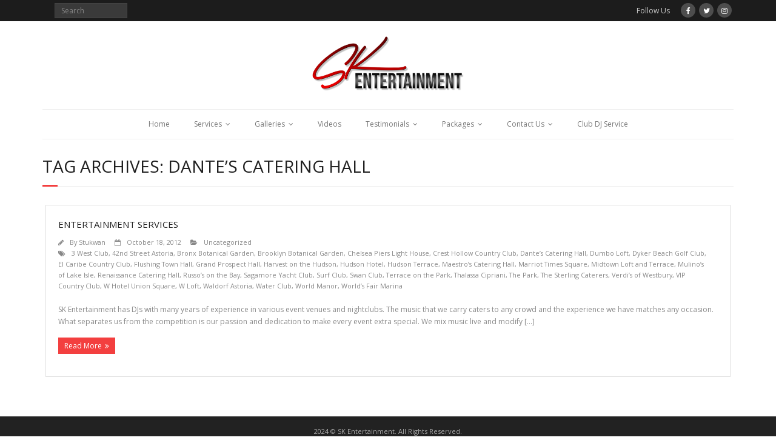

--- FILE ---
content_type: text/html; charset=UTF-8
request_url: https://stukwan.com/tag/dantes-catering-hall/
body_size: 10236
content:
<!DOCTYPE html>

<html lang="en">
<head>
<meta charset="UTF-8" />
<meta name="viewport" content="width=device-width" />
<link rel="profile" href="//gmpg.org/xfn/11" />
<link rel="pingback" href="https://stukwan.com/xmlrpc.php" />

<meta name='robots' content='index, follow, max-image-preview:large, max-snippet:-1, max-video-preview:-1' />
<link rel="icon" href="https://stukwan.com/wp-content/uploads/2026/01/SKFAVNEWLOGOF4X.png" media="(prefers-color-scheme: light)" />
<meta name="msapplication-TileImage" content="https://stukwan.com/wp-content/uploads/2026/01/SKFAVNEWLOGOF4X.png" />
<!-- SEO optimised using built in premium theme features from ThinkUpThemes - http://www.thinkupthemes.com/ -->
<meta name="description" content="New Yorks Premiere Entertainment Services - DJ, Entertainment, Sweet Sixteen, Birthday, Bounce House, Clowns, Magicians, Photography, Videography"/>
<meta name="keywords" content="dj, entertainment, stukwan, milan, banquet, linden, crest, long island, Gabriel Salinas, Steward Kwan, party, prom, wedding, sweet sixteen, birthday, event coordinator, videographer, vanthax, Richard Quinones, Photographer, NYC DJ, DJ in New York, Tri State Event Planner, Event Organizer, NYC Photographer, NYC Videographer"/>
<meta name="robots" content="noodp,noydir"/>
<!-- ThinkUpThemes SEO -->


	<!-- This site is optimized with the Yoast SEO plugin v26.7 - https://yoast.com/wordpress/plugins/seo/ -->
	<title>Dante’s Catering Hall Archives - SK Entertainment</title>
	<link rel="canonical" href="https://stukwan.com/tag/dantes-catering-hall/" />
	<meta property="og:locale" content="en_US" />
	<meta property="og:type" content="article" />
	<meta property="og:title" content="Dante’s Catering Hall Archives - SK Entertainment" />
	<meta property="og:url" content="https://stukwan.com/tag/dantes-catering-hall/" />
	<meta property="og:site_name" content="SK Entertainment" />
	<meta name="twitter:card" content="summary_large_image" />
	<meta name="twitter:site" content="@stukwan" />
	<script type="application/ld+json" class="yoast-schema-graph">{"@context":"https://schema.org","@graph":[{"@type":"CollectionPage","@id":"https://stukwan.com/tag/dantes-catering-hall/","url":"https://stukwan.com/tag/dantes-catering-hall/","name":"Dante’s Catering Hall Archives - SK Entertainment","isPartOf":{"@id":"https://stukwan.com/#website"},"breadcrumb":{"@id":"https://stukwan.com/tag/dantes-catering-hall/#breadcrumb"},"inLanguage":"en"},{"@type":"BreadcrumbList","@id":"https://stukwan.com/tag/dantes-catering-hall/#breadcrumb","itemListElement":[{"@type":"ListItem","position":1,"name":"Home","item":"https://stukwan.com/"},{"@type":"ListItem","position":2,"name":"Dante’s Catering Hall"}]},{"@type":"WebSite","@id":"https://stukwan.com/#website","url":"https://stukwan.com/","name":"SK Entertainment","description":"New Yorks Premiere Entertainment Services - DJ, Entertainment, Sweet Sixteen, Birthday, Bounce House, Clowns, Magicians, Photography, Videography.","publisher":{"@id":"https://stukwan.com/#organization"},"potentialAction":[{"@type":"SearchAction","target":{"@type":"EntryPoint","urlTemplate":"https://stukwan.com/?s={search_term_string}"},"query-input":{"@type":"PropertyValueSpecification","valueRequired":true,"valueName":"search_term_string"}}],"inLanguage":"en"},{"@type":"Organization","@id":"https://stukwan.com/#organization","name":"SK Entertainment","url":"https://stukwan.com/","logo":{"@type":"ImageObject","inLanguage":"en","@id":"https://stukwan.com/#/schema/logo/image/","url":"https://i0.wp.com/stukwan.com/wp-content/uploads/2019/01/SKNEWLOGOF4.png?fit=194%2C90&ssl=1","contentUrl":"https://i0.wp.com/stukwan.com/wp-content/uploads/2019/01/SKNEWLOGOF4.png?fit=194%2C90&ssl=1","width":194,"height":90,"caption":"SK Entertainment"},"image":{"@id":"https://stukwan.com/#/schema/logo/image/"},"sameAs":["https://www.facebook.com/stukwanentertainment/","https://x.com/stukwan","https://www.instagram.com/djstukwan/"]}]}</script>
	<!-- / Yoast SEO plugin. -->


<link rel='dns-prefetch' href='//secure.gravatar.com' />
<link rel='dns-prefetch' href='//www.googletagmanager.com' />
<link rel='dns-prefetch' href='//dl.dropboxusercontent.com' />
<link rel='dns-prefetch' href='//stats.wp.com' />
<link rel='dns-prefetch' href='//fonts.googleapis.com' />
<link rel='dns-prefetch' href='//v0.wordpress.com' />
<link rel='dns-prefetch' href='//widgets.wp.com' />
<link rel='dns-prefetch' href='//s0.wp.com' />
<link rel='dns-prefetch' href='//0.gravatar.com' />
<link rel='dns-prefetch' href='//1.gravatar.com' />
<link rel='dns-prefetch' href='//2.gravatar.com' />
<link rel='preconnect' href='//i0.wp.com' />
<link rel="alternate" type="application/rss+xml" title="SK Entertainment &raquo; Feed" href="https://stukwan.com/feed/" />
<link rel="alternate" type="application/rss+xml" title="SK Entertainment &raquo; Comments Feed" href="https://stukwan.com/comments/feed/" />
<link rel="alternate" type="application/rss+xml" title="SK Entertainment &raquo; Dante’s Catering Hall Tag Feed" href="https://stukwan.com/tag/dantes-catering-hall/feed/" />
<style id='wp-img-auto-sizes-contain-inline-css' type='text/css'>
img:is([sizes=auto i],[sizes^="auto," i]){contain-intrinsic-size:3000px 1500px}
/*# sourceURL=wp-img-auto-sizes-contain-inline-css */
</style>
<style id='wp-emoji-styles-inline-css' type='text/css'>

	img.wp-smiley, img.emoji {
		display: inline !important;
		border: none !important;
		box-shadow: none !important;
		height: 1em !important;
		width: 1em !important;
		margin: 0 0.07em !important;
		vertical-align: -0.1em !important;
		background: none !important;
		padding: 0 !important;
	}
/*# sourceURL=wp-emoji-styles-inline-css */
</style>
<style id='wp-block-library-inline-css' type='text/css'>
:root{--wp-block-synced-color:#7a00df;--wp-block-synced-color--rgb:122,0,223;--wp-bound-block-color:var(--wp-block-synced-color);--wp-editor-canvas-background:#ddd;--wp-admin-theme-color:#007cba;--wp-admin-theme-color--rgb:0,124,186;--wp-admin-theme-color-darker-10:#006ba1;--wp-admin-theme-color-darker-10--rgb:0,107,160.5;--wp-admin-theme-color-darker-20:#005a87;--wp-admin-theme-color-darker-20--rgb:0,90,135;--wp-admin-border-width-focus:2px}@media (min-resolution:192dpi){:root{--wp-admin-border-width-focus:1.5px}}.wp-element-button{cursor:pointer}:root .has-very-light-gray-background-color{background-color:#eee}:root .has-very-dark-gray-background-color{background-color:#313131}:root .has-very-light-gray-color{color:#eee}:root .has-very-dark-gray-color{color:#313131}:root .has-vivid-green-cyan-to-vivid-cyan-blue-gradient-background{background:linear-gradient(135deg,#00d084,#0693e3)}:root .has-purple-crush-gradient-background{background:linear-gradient(135deg,#34e2e4,#4721fb 50%,#ab1dfe)}:root .has-hazy-dawn-gradient-background{background:linear-gradient(135deg,#faaca8,#dad0ec)}:root .has-subdued-olive-gradient-background{background:linear-gradient(135deg,#fafae1,#67a671)}:root .has-atomic-cream-gradient-background{background:linear-gradient(135deg,#fdd79a,#004a59)}:root .has-nightshade-gradient-background{background:linear-gradient(135deg,#330968,#31cdcf)}:root .has-midnight-gradient-background{background:linear-gradient(135deg,#020381,#2874fc)}:root{--wp--preset--font-size--normal:16px;--wp--preset--font-size--huge:42px}.has-regular-font-size{font-size:1em}.has-larger-font-size{font-size:2.625em}.has-normal-font-size{font-size:var(--wp--preset--font-size--normal)}.has-huge-font-size{font-size:var(--wp--preset--font-size--huge)}.has-text-align-center{text-align:center}.has-text-align-left{text-align:left}.has-text-align-right{text-align:right}.has-fit-text{white-space:nowrap!important}#end-resizable-editor-section{display:none}.aligncenter{clear:both}.items-justified-left{justify-content:flex-start}.items-justified-center{justify-content:center}.items-justified-right{justify-content:flex-end}.items-justified-space-between{justify-content:space-between}.screen-reader-text{border:0;clip-path:inset(50%);height:1px;margin:-1px;overflow:hidden;padding:0;position:absolute;width:1px;word-wrap:normal!important}.screen-reader-text:focus{background-color:#ddd;clip-path:none;color:#444;display:block;font-size:1em;height:auto;left:5px;line-height:normal;padding:15px 23px 14px;text-decoration:none;top:5px;width:auto;z-index:100000}html :where(.has-border-color){border-style:solid}html :where([style*=border-top-color]){border-top-style:solid}html :where([style*=border-right-color]){border-right-style:solid}html :where([style*=border-bottom-color]){border-bottom-style:solid}html :where([style*=border-left-color]){border-left-style:solid}html :where([style*=border-width]){border-style:solid}html :where([style*=border-top-width]){border-top-style:solid}html :where([style*=border-right-width]){border-right-style:solid}html :where([style*=border-bottom-width]){border-bottom-style:solid}html :where([style*=border-left-width]){border-left-style:solid}html :where(img[class*=wp-image-]){height:auto;max-width:100%}:where(figure){margin:0 0 1em}html :where(.is-position-sticky){--wp-admin--admin-bar--position-offset:var(--wp-admin--admin-bar--height,0px)}@media screen and (max-width:600px){html :where(.is-position-sticky){--wp-admin--admin-bar--position-offset:0px}}

/*# sourceURL=wp-block-library-inline-css */
</style><style id='global-styles-inline-css' type='text/css'>
:root{--wp--preset--aspect-ratio--square: 1;--wp--preset--aspect-ratio--4-3: 4/3;--wp--preset--aspect-ratio--3-4: 3/4;--wp--preset--aspect-ratio--3-2: 3/2;--wp--preset--aspect-ratio--2-3: 2/3;--wp--preset--aspect-ratio--16-9: 16/9;--wp--preset--aspect-ratio--9-16: 9/16;--wp--preset--color--black: #000000;--wp--preset--color--cyan-bluish-gray: #abb8c3;--wp--preset--color--white: #ffffff;--wp--preset--color--pale-pink: #f78da7;--wp--preset--color--vivid-red: #cf2e2e;--wp--preset--color--luminous-vivid-orange: #ff6900;--wp--preset--color--luminous-vivid-amber: #fcb900;--wp--preset--color--light-green-cyan: #7bdcb5;--wp--preset--color--vivid-green-cyan: #00d084;--wp--preset--color--pale-cyan-blue: #8ed1fc;--wp--preset--color--vivid-cyan-blue: #0693e3;--wp--preset--color--vivid-purple: #9b51e0;--wp--preset--gradient--vivid-cyan-blue-to-vivid-purple: linear-gradient(135deg,rgb(6,147,227) 0%,rgb(155,81,224) 100%);--wp--preset--gradient--light-green-cyan-to-vivid-green-cyan: linear-gradient(135deg,rgb(122,220,180) 0%,rgb(0,208,130) 100%);--wp--preset--gradient--luminous-vivid-amber-to-luminous-vivid-orange: linear-gradient(135deg,rgb(252,185,0) 0%,rgb(255,105,0) 100%);--wp--preset--gradient--luminous-vivid-orange-to-vivid-red: linear-gradient(135deg,rgb(255,105,0) 0%,rgb(207,46,46) 100%);--wp--preset--gradient--very-light-gray-to-cyan-bluish-gray: linear-gradient(135deg,rgb(238,238,238) 0%,rgb(169,184,195) 100%);--wp--preset--gradient--cool-to-warm-spectrum: linear-gradient(135deg,rgb(74,234,220) 0%,rgb(151,120,209) 20%,rgb(207,42,186) 40%,rgb(238,44,130) 60%,rgb(251,105,98) 80%,rgb(254,248,76) 100%);--wp--preset--gradient--blush-light-purple: linear-gradient(135deg,rgb(255,206,236) 0%,rgb(152,150,240) 100%);--wp--preset--gradient--blush-bordeaux: linear-gradient(135deg,rgb(254,205,165) 0%,rgb(254,45,45) 50%,rgb(107,0,62) 100%);--wp--preset--gradient--luminous-dusk: linear-gradient(135deg,rgb(255,203,112) 0%,rgb(199,81,192) 50%,rgb(65,88,208) 100%);--wp--preset--gradient--pale-ocean: linear-gradient(135deg,rgb(255,245,203) 0%,rgb(182,227,212) 50%,rgb(51,167,181) 100%);--wp--preset--gradient--electric-grass: linear-gradient(135deg,rgb(202,248,128) 0%,rgb(113,206,126) 100%);--wp--preset--gradient--midnight: linear-gradient(135deg,rgb(2,3,129) 0%,rgb(40,116,252) 100%);--wp--preset--font-size--small: 13px;--wp--preset--font-size--medium: 20px;--wp--preset--font-size--large: 36px;--wp--preset--font-size--x-large: 42px;--wp--preset--spacing--20: 0.44rem;--wp--preset--spacing--30: 0.67rem;--wp--preset--spacing--40: 1rem;--wp--preset--spacing--50: 1.5rem;--wp--preset--spacing--60: 2.25rem;--wp--preset--spacing--70: 3.38rem;--wp--preset--spacing--80: 5.06rem;--wp--preset--shadow--natural: 6px 6px 9px rgba(0, 0, 0, 0.2);--wp--preset--shadow--deep: 12px 12px 50px rgba(0, 0, 0, 0.4);--wp--preset--shadow--sharp: 6px 6px 0px rgba(0, 0, 0, 0.2);--wp--preset--shadow--outlined: 6px 6px 0px -3px rgb(255, 255, 255), 6px 6px rgb(0, 0, 0);--wp--preset--shadow--crisp: 6px 6px 0px rgb(0, 0, 0);}:where(.is-layout-flex){gap: 0.5em;}:where(.is-layout-grid){gap: 0.5em;}body .is-layout-flex{display: flex;}.is-layout-flex{flex-wrap: wrap;align-items: center;}.is-layout-flex > :is(*, div){margin: 0;}body .is-layout-grid{display: grid;}.is-layout-grid > :is(*, div){margin: 0;}:where(.wp-block-columns.is-layout-flex){gap: 2em;}:where(.wp-block-columns.is-layout-grid){gap: 2em;}:where(.wp-block-post-template.is-layout-flex){gap: 1.25em;}:where(.wp-block-post-template.is-layout-grid){gap: 1.25em;}.has-black-color{color: var(--wp--preset--color--black) !important;}.has-cyan-bluish-gray-color{color: var(--wp--preset--color--cyan-bluish-gray) !important;}.has-white-color{color: var(--wp--preset--color--white) !important;}.has-pale-pink-color{color: var(--wp--preset--color--pale-pink) !important;}.has-vivid-red-color{color: var(--wp--preset--color--vivid-red) !important;}.has-luminous-vivid-orange-color{color: var(--wp--preset--color--luminous-vivid-orange) !important;}.has-luminous-vivid-amber-color{color: var(--wp--preset--color--luminous-vivid-amber) !important;}.has-light-green-cyan-color{color: var(--wp--preset--color--light-green-cyan) !important;}.has-vivid-green-cyan-color{color: var(--wp--preset--color--vivid-green-cyan) !important;}.has-pale-cyan-blue-color{color: var(--wp--preset--color--pale-cyan-blue) !important;}.has-vivid-cyan-blue-color{color: var(--wp--preset--color--vivid-cyan-blue) !important;}.has-vivid-purple-color{color: var(--wp--preset--color--vivid-purple) !important;}.has-black-background-color{background-color: var(--wp--preset--color--black) !important;}.has-cyan-bluish-gray-background-color{background-color: var(--wp--preset--color--cyan-bluish-gray) !important;}.has-white-background-color{background-color: var(--wp--preset--color--white) !important;}.has-pale-pink-background-color{background-color: var(--wp--preset--color--pale-pink) !important;}.has-vivid-red-background-color{background-color: var(--wp--preset--color--vivid-red) !important;}.has-luminous-vivid-orange-background-color{background-color: var(--wp--preset--color--luminous-vivid-orange) !important;}.has-luminous-vivid-amber-background-color{background-color: var(--wp--preset--color--luminous-vivid-amber) !important;}.has-light-green-cyan-background-color{background-color: var(--wp--preset--color--light-green-cyan) !important;}.has-vivid-green-cyan-background-color{background-color: var(--wp--preset--color--vivid-green-cyan) !important;}.has-pale-cyan-blue-background-color{background-color: var(--wp--preset--color--pale-cyan-blue) !important;}.has-vivid-cyan-blue-background-color{background-color: var(--wp--preset--color--vivid-cyan-blue) !important;}.has-vivid-purple-background-color{background-color: var(--wp--preset--color--vivid-purple) !important;}.has-black-border-color{border-color: var(--wp--preset--color--black) !important;}.has-cyan-bluish-gray-border-color{border-color: var(--wp--preset--color--cyan-bluish-gray) !important;}.has-white-border-color{border-color: var(--wp--preset--color--white) !important;}.has-pale-pink-border-color{border-color: var(--wp--preset--color--pale-pink) !important;}.has-vivid-red-border-color{border-color: var(--wp--preset--color--vivid-red) !important;}.has-luminous-vivid-orange-border-color{border-color: var(--wp--preset--color--luminous-vivid-orange) !important;}.has-luminous-vivid-amber-border-color{border-color: var(--wp--preset--color--luminous-vivid-amber) !important;}.has-light-green-cyan-border-color{border-color: var(--wp--preset--color--light-green-cyan) !important;}.has-vivid-green-cyan-border-color{border-color: var(--wp--preset--color--vivid-green-cyan) !important;}.has-pale-cyan-blue-border-color{border-color: var(--wp--preset--color--pale-cyan-blue) !important;}.has-vivid-cyan-blue-border-color{border-color: var(--wp--preset--color--vivid-cyan-blue) !important;}.has-vivid-purple-border-color{border-color: var(--wp--preset--color--vivid-purple) !important;}.has-vivid-cyan-blue-to-vivid-purple-gradient-background{background: var(--wp--preset--gradient--vivid-cyan-blue-to-vivid-purple) !important;}.has-light-green-cyan-to-vivid-green-cyan-gradient-background{background: var(--wp--preset--gradient--light-green-cyan-to-vivid-green-cyan) !important;}.has-luminous-vivid-amber-to-luminous-vivid-orange-gradient-background{background: var(--wp--preset--gradient--luminous-vivid-amber-to-luminous-vivid-orange) !important;}.has-luminous-vivid-orange-to-vivid-red-gradient-background{background: var(--wp--preset--gradient--luminous-vivid-orange-to-vivid-red) !important;}.has-very-light-gray-to-cyan-bluish-gray-gradient-background{background: var(--wp--preset--gradient--very-light-gray-to-cyan-bluish-gray) !important;}.has-cool-to-warm-spectrum-gradient-background{background: var(--wp--preset--gradient--cool-to-warm-spectrum) !important;}.has-blush-light-purple-gradient-background{background: var(--wp--preset--gradient--blush-light-purple) !important;}.has-blush-bordeaux-gradient-background{background: var(--wp--preset--gradient--blush-bordeaux) !important;}.has-luminous-dusk-gradient-background{background: var(--wp--preset--gradient--luminous-dusk) !important;}.has-pale-ocean-gradient-background{background: var(--wp--preset--gradient--pale-ocean) !important;}.has-electric-grass-gradient-background{background: var(--wp--preset--gradient--electric-grass) !important;}.has-midnight-gradient-background{background: var(--wp--preset--gradient--midnight) !important;}.has-small-font-size{font-size: var(--wp--preset--font-size--small) !important;}.has-medium-font-size{font-size: var(--wp--preset--font-size--medium) !important;}.has-large-font-size{font-size: var(--wp--preset--font-size--large) !important;}.has-x-large-font-size{font-size: var(--wp--preset--font-size--x-large) !important;}
/*# sourceURL=global-styles-inline-css */
</style>

<style id='classic-theme-styles-inline-css' type='text/css'>
/*! This file is auto-generated */
.wp-block-button__link{color:#fff;background-color:#32373c;border-radius:9999px;box-shadow:none;text-decoration:none;padding:calc(.667em + 2px) calc(1.333em + 2px);font-size:1.125em}.wp-block-file__button{background:#32373c;color:#fff;text-decoration:none}
/*# sourceURL=/wp-includes/css/classic-themes.min.css */
</style>
<link rel='stylesheet' id='contact-form-7-css' href='https://stukwan.com/wp-content/plugins/contact-form-7/includes/css/styles.css?ver=6.1.4' type='text/css' media='all' />
<link rel='stylesheet' id='justifiedGallery-css' href='https://stukwan.com/wp-content/plugins/flickr-justified-gallery/css/justifiedGallery.min.css?ver=v3.6' type='text/css' media='all' />
<link rel='stylesheet' id='flickrJustifiedGalleryWPPlugin-css' href='https://stukwan.com/wp-content/plugins/flickr-justified-gallery/css/flickrJustifiedGalleryWPPlugin.css?ver=v3.6' type='text/css' media='all' />
<link rel='stylesheet' id='swipebox-css' href='https://stukwan.com/wp-content/plugins/flickr-justified-gallery/lightboxes/swipebox/css/swipebox.min.css?ver=6.9' type='text/css' media='all' />
<link rel='stylesheet' id='thinkup-google-fonts-css' href='//fonts.googleapis.com/css?family=Raleway%3A300%2C400%2C600%2C700%7COpen+Sans%3A300%2C400%2C600%2C700&#038;subset=latin%2Clatin-ext' type='text/css' media='all' />
<link rel='stylesheet' id='prettyPhoto-css' href='https://stukwan.com/wp-content/themes/Minamaze_Pro/lib/extentions/prettyPhoto/css/prettyPhoto.css?ver=3.1.6' type='text/css' media='all' />
<link rel='stylesheet' id='thinkup-bootstrap-css' href='https://stukwan.com/wp-content/themes/Minamaze_Pro/lib/extentions/bootstrap/css/bootstrap.min.css?ver=2.3.2' type='text/css' media='all' />
<link rel='stylesheet' id='dashicons-css' href='https://stukwan.com/wp-includes/css/dashicons.min.css?ver=6.9' type='text/css' media='all' />
<link rel='stylesheet' id='font-awesome-css' href='https://stukwan.com/wp-content/themes/Minamaze_Pro/lib/extentions/font-awesome/css/font-awesome.min.css?ver=4.7.0' type='text/css' media='all' />
<link rel='stylesheet' id='thinkup-shortcodes-css' href='https://stukwan.com/wp-content/themes/Minamaze_Pro/styles/style-shortcodes.css?ver=1.11.0' type='text/css' media='all' />
<link rel='stylesheet' id='thinkup-style-css' href='https://stukwan.com/wp-content/themes/Minamaze_Pro/style.css?ver=1.11.0' type='text/css' media='all' />
<link rel='stylesheet' id='thinkup-portfolio-css' href='https://stukwan.com/wp-content/themes/Minamaze_Pro/styles/style-portfolio.css?ver=1.11.0' type='text/css' media='all' />
<link rel='stylesheet' id='jetpack_likes-css' href='https://stukwan.com/wp-content/plugins/jetpack/modules/likes/style.css?ver=15.4' type='text/css' media='all' />
<link rel='stylesheet' id='thinkup-responsive-css' href='https://stukwan.com/wp-content/themes/Minamaze_Pro/styles/style-responsive.css?ver=1.11.0' type='text/css' media='all' />
<script type="text/javascript" src="https://stukwan.com/wp-includes/js/jquery/jquery.min.js?ver=3.7.1" id="jquery-core-js"></script>
<script type="text/javascript" src="https://stukwan.com/wp-includes/js/jquery/jquery-migrate.min.js?ver=3.4.1" id="jquery-migrate-js"></script>
<script type="text/javascript" src="https://stukwan.com/wp-content/themes/Minamaze_Pro/lib/scripts/plugins/sticky/jquery.sticky.js?ver=true" id="sticky-js"></script>
<script type="text/javascript" src="https://stukwan.com/wp-content/themes/Minamaze_Pro/lib/scripts/plugins/videoBG/jquery.videoBG.js?ver=0.2" id="videobg-js"></script>
<script type="text/javascript" id="tweetscroll-js-extra">
/* <![CDATA[ */
var PiTweetScroll = {"ajaxrequests":"https://stukwan.com/wp-admin/admin-ajax.php"};
//# sourceURL=tweetscroll-js-extra
/* ]]> */
</script>
<script type="text/javascript" src="https://stukwan.com/wp-content/themes/Minamaze_Pro/lib/widgets/twitterfeed/js/jquery.tweetscroll.js?ver=6.9" id="tweetscroll-js"></script>

<!-- Google tag (gtag.js) snippet added by Site Kit -->
<!-- Google Analytics snippet added by Site Kit -->
<script type="text/javascript" src="https://www.googletagmanager.com/gtag/js?id=G-K733TNFKXD" id="google_gtagjs-js" async></script>
<script type="text/javascript" id="google_gtagjs-js-after">
/* <![CDATA[ */
window.dataLayer = window.dataLayer || [];function gtag(){dataLayer.push(arguments);}
gtag("set","linker",{"domains":["stukwan.com"]});
gtag("js", new Date());
gtag("set", "developer_id.dZTNiMT", true);
gtag("config", "G-K733TNFKXD");
//# sourceURL=google_gtagjs-js-after
/* ]]> */
</script>
<link rel="https://api.w.org/" href="https://stukwan.com/wp-json/" /><link rel="alternate" title="JSON" type="application/json" href="https://stukwan.com/wp-json/wp/v2/tags/121" /><link rel="EditURI" type="application/rsd+xml" title="RSD" href="https://stukwan.com/xmlrpc.php?rsd" />
<meta name="generator" content="WordPress 6.9" />
<!-- analytics-code google analytics tracking code --><script>
	(function(i,s,o,g,r,a,m){i['GoogleAnalyticsObject']=r;i[r]=i[r]||function(){
			(i[r].q=i[r].q||[]).push(arguments)},i[r].l=1*new Date();a=s.createElement(o),
		m=s.getElementsByTagName(o)[0];a.async=1;a.src=g;m.parentNode.insertBefore(a,m)
	})(window,document,'script','//www.google-analytics.com/analytics.js','ga');

	ga('create', 'UA-89905307-1', 'auto');
	ga('send', 'pageview');

</script><!--  --><meta name="generator" content="Site Kit by Google 1.168.0" /><meta name="google-site-verification" content="SR-LiDJ9EeOXK6CU-e6b-TYULt0uHsrua6jnNnK9N30" />

<!-- Google tag (gtag.js) -->
<script async src="https://www.googletagmanager.com/gtag/js?id=G-C15TXX405W"></script>
<script>
  window.dataLayer = window.dataLayer || [];
  function gtag(){dataLayer.push(arguments);}
  gtag('js', new Date());

  gtag('config', 'G-C15TXX405W');
</script>	<style>img#wpstats{display:none}</style>
		</head>

<body data-rsssl=1 class="archive tag tag-dantes-catering-hall tag-121 wp-theme-Minamaze_Pro layout-sidebar-none layout-responsive layout-wide header-style2">
<div id="body-core" class="hfeed site">

	<header id="site-header">

		
		<div id="pre-header">
		<div class="wrap-safari">
		<div id="pre-header-core" class="main-navigation">
  
			
			<div id="pre-header-search">	<form method="get" class="searchform" action="https://stukwan.com/" role="search">
		<input type="text" class="search" name="s" value="" placeholder="Search" />
		<input type="submit" class="searchsubmit" name="submit" value="Search" />
	</form></div>
			<div id="pre-header-social"><ul><li class="social message">Follow Us</li><li class="social facebook"><a href="https://www.facebook.com/stukwanentertainment/" data-tip="bottom" data-original-title="Facebook" target="_blank"><i class="fa fa-facebook"></i></a></li><li class="social twitter"><a href="https://twitter.com/stukwan/" data-tip="bottom" data-original-title="Twitter" target="_blank"><i class="fa fa-twitter"></i></a></li><li class="social instagram"><a href="https://www.instagram.com/skcreativeservices" data-tip="bottom" data-original-title="Instagram" target="_blank"><i class="fa fa-instagram"></i></a></li></ul></div>
		</div>
		</div>
		</div>
		<!-- #pre-header -->

		<div id="header">
		<div id="header-core">

			<div id="logo">
			<a rel="home" href="https://stukwan.com/"><img src="https://stukwan.com/wp-content/uploads/2019/01/SKNEWLOGOF4X.png" alt="Logo"></a>			</div>

			<div id="header-links" class="main-navigation">
			<div id="header-links-inner" class="header-links">
				<ul id="menu-home" class="menu"><li id="menu-item-44" class="menu-item menu-item-type-custom menu-item-object-custom menu-item-home menu-item-44"><a href="https://stukwan.com">Home</a></li>
<li id="menu-item-42" class="menu-item menu-item-type-custom menu-item-object-custom menu-item-has-children menu-item-42"><a href="#">Services</a>
<ul class="sub-menu">
	<li id="menu-item-36" class="menu-item menu-item-type-post_type menu-item-object-page menu-item-36"><a href="https://stukwan.com/dj-services/">Entertainment</a></li>
	<li id="menu-item-34" class="menu-item menu-item-type-post_type menu-item-object-page menu-item-34"><a href="https://stukwan.com/photography/">Photography</a></li>
	<li id="menu-item-33" class="menu-item menu-item-type-post_type menu-item-object-page menu-item-33"><a href="https://stukwan.com/videography/">Videography</a></li>
</ul>
</li>
<li id="menu-item-43" class="menu-item menu-item-type-custom menu-item-object-custom menu-item-has-children menu-item-43"><a href="#">Galleries</a>
<ul class="sub-menu">
	<li id="menu-item-1749" class="menu-item menu-item-type-custom menu-item-object-custom menu-item-1749"><a href="https://stukwan.com/client_gallery_birthdays">Birthdays &#038; Sweet 16</a></li>
	<li id="menu-item-2240" class="menu-item menu-item-type-post_type menu-item-object-page menu-item-2240"><a href="https://stukwan.com/client_gallery_family/">Family &#038; Maternity</a></li>
	<li id="menu-item-1738" class="menu-item menu-item-type-custom menu-item-object-custom menu-item-1738"><a href="https://stukwan.com/client-gallery-events/">Special Events</a></li>
	<li id="menu-item-1434" class="menu-item menu-item-type-custom menu-item-object-custom menu-item-1434"><a href="https://stukwan.com/client-gallery-weddings/">Weddings &#038; Anniversaries</a></li>
</ul>
</li>
<li id="menu-item-3550" class="menu-item menu-item-type-post_type menu-item-object-page menu-item-3550"><a href="https://stukwan.com/videos/">Videos</a></li>
<li id="menu-item-810" class="menu-item menu-item-type-custom menu-item-object-custom menu-item-has-children menu-item-810"><a href="#">Testimonials</a>
<ul class="sub-menu">
	<li id="menu-item-804" class="menu-item menu-item-type-post_type menu-item-object-page menu-item-804"><a href="https://stukwan.com/client-testimonials/">Client Testimonials</a></li>
	<li id="menu-item-803" class="menu-item menu-item-type-post_type menu-item-object-page menu-item-803"><a href="https://stukwan.com/submit-testimonials/">Submit Testimonials</a></li>
</ul>
</li>
<li id="menu-item-3551" class="menu-item menu-item-type-custom menu-item-object-custom menu-item-has-children menu-item-3551"><a href="#">Packages</a>
<ul class="sub-menu">
	<li id="menu-item-1163" class="menu-item menu-item-type-post_type menu-item-object-page menu-item-1163"><a href="https://stukwan.com/packages/">Base Packages</a></li>
	<li id="menu-item-2345" class="menu-item menu-item-type-post_type menu-item-object-page menu-item-2345"><a href="https://stukwan.com/add-ons/">Add Ons</a></li>
</ul>
</li>
<li id="menu-item-39" class="menu-item menu-item-type-post_type menu-item-object-page menu-item-has-children menu-item-39"><a href="https://stukwan.com/contact-us/">Contact Us</a>
<ul class="sub-menu">
	<li id="menu-item-3565" class="menu-item menu-item-type-post_type menu-item-object-page current_page_parent menu-item-3565"><a href="https://stukwan.com/blog/">Blog</a></li>
</ul>
</li>
<li id="menu-item-3533" class="menu-item menu-item-type-custom menu-item-object-custom menu-item-3533"><a target="_blank" href="https://www.skcreativeservices.com">Club DJ Service</a></li>
</ul>			</div>
			</div>
			<!-- #header-links .main-navigation -->

			<div id="header-responsive"><a class="btn-navbar" data-toggle="collapse" data-target=".nav-collapse"><span class="icon-bar"></span><span class="icon-bar"></span><span class="icon-bar"></span></a><div id="header-responsive-inner" class="responsive-links nav-collapse collapse"><ul id="menu-home-1" class=""><li class="menu-item menu-item-type-custom menu-item-object-custom menu-item-home menu-item-44"><a href="https://stukwan.com">Home</a></li>
<li class="menu-item menu-item-type-custom menu-item-object-custom menu-item-has-children menu-item-42"><a href="#">Services</a>
<ul class="sub-menu">
	<li class="menu-item menu-item-type-post_type menu-item-object-page menu-item-36"><a href="https://stukwan.com/dj-services/">&nbsp; &nbsp; &nbsp; &nbsp; &#45; Entertainment</a></li>
	<li class="menu-item menu-item-type-post_type menu-item-object-page menu-item-34"><a href="https://stukwan.com/photography/">&nbsp; &nbsp; &nbsp; &nbsp; &#45; Photography</a></li>
	<li class="menu-item menu-item-type-post_type menu-item-object-page menu-item-33"><a href="https://stukwan.com/videography/">&nbsp; &nbsp; &nbsp; &nbsp; &#45; Videography</a></li>
</ul>
</li>
<li class="menu-item menu-item-type-custom menu-item-object-custom menu-item-has-children menu-item-43"><a href="#">Galleries</a>
<ul class="sub-menu">
	<li class="menu-item menu-item-type-custom menu-item-object-custom menu-item-1749"><a href="https://stukwan.com/client_gallery_birthdays">&nbsp; &nbsp; &nbsp; &nbsp; &#45; Birthdays &#038; Sweet 16</a></li>
	<li class="menu-item menu-item-type-post_type menu-item-object-page menu-item-2240"><a href="https://stukwan.com/client_gallery_family/">&nbsp; &nbsp; &nbsp; &nbsp; &#45; Family &#038; Maternity</a></li>
	<li class="menu-item menu-item-type-custom menu-item-object-custom menu-item-1738"><a href="https://stukwan.com/client-gallery-events/">&nbsp; &nbsp; &nbsp; &nbsp; &#45; Special Events</a></li>
	<li class="menu-item menu-item-type-custom menu-item-object-custom menu-item-1434"><a href="https://stukwan.com/client-gallery-weddings/">&nbsp; &nbsp; &nbsp; &nbsp; &#45; Weddings &#038; Anniversaries</a></li>
</ul>
</li>
<li class="menu-item menu-item-type-post_type menu-item-object-page menu-item-3550"><a href="https://stukwan.com/videos/">Videos</a></li>
<li class="menu-item menu-item-type-custom menu-item-object-custom menu-item-has-children menu-item-810"><a href="#">Testimonials</a>
<ul class="sub-menu">
	<li class="menu-item menu-item-type-post_type menu-item-object-page menu-item-804"><a href="https://stukwan.com/client-testimonials/">&nbsp; &nbsp; &nbsp; &nbsp; &#45; Client Testimonials</a></li>
	<li class="menu-item menu-item-type-post_type menu-item-object-page menu-item-803"><a href="https://stukwan.com/submit-testimonials/">&nbsp; &nbsp; &nbsp; &nbsp; &#45; Submit Testimonials</a></li>
</ul>
</li>
<li class="menu-item menu-item-type-custom menu-item-object-custom menu-item-has-children menu-item-3551"><a href="#">Packages</a>
<ul class="sub-menu">
	<li class="menu-item menu-item-type-post_type menu-item-object-page menu-item-1163"><a href="https://stukwan.com/packages/">&nbsp; &nbsp; &nbsp; &nbsp; &#45; Base Packages</a></li>
	<li class="menu-item menu-item-type-post_type menu-item-object-page menu-item-2345"><a href="https://stukwan.com/add-ons/">&nbsp; &nbsp; &nbsp; &nbsp; &#45; Add Ons</a></li>
</ul>
</li>
<li class="menu-item menu-item-type-post_type menu-item-object-page menu-item-has-children menu-item-39"><a href="https://stukwan.com/contact-us/">Contact Us</a>
<ul class="sub-menu">
	<li class="menu-item menu-item-type-post_type menu-item-object-page current_page_parent menu-item-3565"><a href="https://stukwan.com/blog/">&nbsp; &nbsp; &nbsp; &nbsp; &#45; Blog</a></li>
</ul>
</li>
<li class="menu-item menu-item-type-custom menu-item-object-custom menu-item-3533"><a target="_blank" href="https://www.skcreativeservices.com">Club DJ Service</a></li>
</ul></div></div><!-- #header-responsive -->
		</div>
		</div>
		<!-- #header -->
			</header>
	<!-- header -->

			
	<div id="content">
	<div id="content-core">

		<div id="main">
		<div id="intro" class="option1"><div id="intro-core"><h1 class="page-title"><span>Tag Archives: </span>Dante’s Catering Hall</h1></div></div>
		<div id="main-core">
			
				<div id="container">

								
					<div class="blog-grid element column-1">

					<article id="post-18" class="blog-article post-18 page type-page status-publish hentry tag-3-west-club tag-42nd-street-astoria tag-bronx-botanical-garden tag-brooklyn-botanical-garden tag-chelsea-piers-light-house tag-crest-hollow-country-club tag-dantes-catering-hall tag-dumbo-loft tag-dyker-beach-golf-club tag-el-caribe-country-club tag-flushing-town-hall tag-grand-prospect-hall tag-harvest-on-the-hudson tag-hudson-hotel tag-hudson-terrace tag-maestros-catering-hall tag-marriot-times-square tag-midtown-loft-and-terrace tag-mulinos-of-lake-isle tag-renaissance-catering-hall tag-russos-on-the-bay tag-sagamore-yacht-club tag-surf-club tag-swan-club tag-terrace-on-the-park tag-thalassa-cipriani tag-the-park tag-the-sterling-caterers tag-verdis-of-westbury tag-vip-country-club tag-w-hotel-union-square tag-w-loft tag-waldorf-astoria tag-water-club tag-world-manor tag-worlds-fair-marina">

						<header class="entry-header">
													</header>		

						<div class="entry-content">
							<h2 class="blog-title"><a href="https://stukwan.com/dj-services/" title="Permalink to Entertainment Services">Entertainment Services</a></h2>
							<div class="entry-meta"><span class="author"><i class="fa fa-pencil"></i>By <a href="https://stukwan.com/author/vanthax/" title="View all posts by Stukwan" rel="author">Stukwan</a></span><span class="date"><i class="fa fa-calendar-o"></i><a href="https://stukwan.com/dj-services/" title="Entertainment Services"><time datetime="2012-10-18T16:31:46-04:00">October 18, 2012</time></a></span><span class="category"><i class="fa fa-folder-open"></i>Uncategorized</span><span class="tags"><i class="fa fa-tags"></i><a href="https://stukwan.com/tag/3-west-club/" rel="tag">3 West Club</a>, <a href="https://stukwan.com/tag/42nd-street-astoria/" rel="tag">42nd Street Astoria</a>, <a href="https://stukwan.com/tag/bronx-botanical-garden/" rel="tag">Bronx Botanical Garden</a>, <a href="https://stukwan.com/tag/brooklyn-botanical-garden/" rel="tag">Brooklyn Botanical Garden</a>, <a href="https://stukwan.com/tag/chelsea-piers-light-house/" rel="tag">Chelsea Piers Light House</a>, <a href="https://stukwan.com/tag/crest-hollow-country-club/" rel="tag">Crest Hollow Country Club</a>, <a href="https://stukwan.com/tag/dantes-catering-hall/" rel="tag">Dante’s Catering Hall</a>, <a href="https://stukwan.com/tag/dumbo-loft/" rel="tag">Dumbo Loft</a>, <a href="https://stukwan.com/tag/dyker-beach-golf-club/" rel="tag">Dyker Beach Golf Club</a>, <a href="https://stukwan.com/tag/el-caribe-country-club/" rel="tag">El Caribe Country Club</a>, <a href="https://stukwan.com/tag/flushing-town-hall/" rel="tag">Flushing Town Hall</a>, <a href="https://stukwan.com/tag/grand-prospect-hall/" rel="tag">Grand Prospect Hall</a>, <a href="https://stukwan.com/tag/harvest-on-the-hudson/" rel="tag">Harvest on the Hudson</a>, <a href="https://stukwan.com/tag/hudson-hotel/" rel="tag">Hudson Hotel</a>, <a href="https://stukwan.com/tag/hudson-terrace/" rel="tag">Hudson Terrace</a>, <a href="https://stukwan.com/tag/maestros-catering-hall/" rel="tag">Maestro’s Catering Hall</a>, <a href="https://stukwan.com/tag/marriot-times-square/" rel="tag">Marriot Times Square</a>, <a href="https://stukwan.com/tag/midtown-loft-and-terrace/" rel="tag">Midtown Loft and Terrace</a>, <a href="https://stukwan.com/tag/mulinos-of-lake-isle/" rel="tag">Mulino’s of Lake Isle</a>, <a href="https://stukwan.com/tag/renaissance-catering-hall/" rel="tag">Renaissance Catering Hall</a>, <a href="https://stukwan.com/tag/russos-on-the-bay/" rel="tag">Russo’s on the Bay</a>, <a href="https://stukwan.com/tag/sagamore-yacht-club/" rel="tag">Sagamore Yacht Club</a>, <a href="https://stukwan.com/tag/surf-club/" rel="tag">Surf Club</a>, <a href="https://stukwan.com/tag/swan-club/" rel="tag">Swan Club</a>, <a href="https://stukwan.com/tag/terrace-on-the-park/" rel="tag">Terrace on the Park</a>, <a href="https://stukwan.com/tag/thalassa-cipriani/" rel="tag">Thalassa Cipriani</a>, <a href="https://stukwan.com/tag/the-park/" rel="tag">The Park</a>, <a href="https://stukwan.com/tag/the-sterling-caterers/" rel="tag">The Sterling Caterers</a>, <a href="https://stukwan.com/tag/verdis-of-westbury/" rel="tag">Verdi’s of Westbury</a>, <a href="https://stukwan.com/tag/vip-country-club/" rel="tag">VIP Country Club</a>, <a href="https://stukwan.com/tag/w-hotel-union-square/" rel="tag">W Hotel Union Square</a>, <a href="https://stukwan.com/tag/w-loft/" rel="tag">W Loft</a>, <a href="https://stukwan.com/tag/waldorf-astoria/" rel="tag">Waldorf Astoria</a>, <a href="https://stukwan.com/tag/water-club/" rel="tag">Water Club</a>, <a href="https://stukwan.com/tag/world-manor/" rel="tag">World Manor</a>, <a href="https://stukwan.com/tag/worlds-fair-marina/" rel="tag">World’s Fair Marina</a></span></div>
							<p>SK Entertainment has DJs with many years of experience in various event venues and nightclubs. The music that we carry caters to any crowd and the experience we have matches any occasion. What separates us from the competition is our passion and dedication to make every event extra special. We mix music live and modify [&hellip;]</p>
							<p><a href="https://stukwan.com/dj-services/" class="more-link themebutton">Read More</a></p>						</div>

					<div class="clearboth"></div>
					</article><!-- #post- -->	

					</div>

				
				</div><div class="clearboth"></div>

				
			

		</div><!-- #main-core -->
		</div><!-- #main -->
			</div>
	</div><!-- #content -->

	
	<footer>
		<!-- #footer -->		
		<div id="sub-footer">
		<div id="sub-footer-core">	

						<!-- #footer-menu -->

			<div class="copyright">
			2024 © SK Entertainment. All Rights Reserved.			</div>
			<!-- .copyright -->

		</div>
		</div>
	</footer><!-- footer -->

</div><!-- #body-core -->

<script type="speculationrules">
{"prefetch":[{"source":"document","where":{"and":[{"href_matches":"/*"},{"not":{"href_matches":["/wp-*.php","/wp-admin/*","/wp-content/uploads/*","/wp-content/*","/wp-content/plugins/*","/wp-content/themes/Minamaze_Pro/*","/*\\?(.+)"]}},{"not":{"selector_matches":"a[rel~=\"nofollow\"]"}},{"not":{"selector_matches":".no-prefetch, .no-prefetch a"}}]},"eagerness":"conservative"}]}
</script>
<script type="text/javascript" src="https://stukwan.com/wp-includes/js/dist/hooks.min.js?ver=dd5603f07f9220ed27f1" id="wp-hooks-js"></script>
<script type="text/javascript" src="https://stukwan.com/wp-includes/js/dist/i18n.min.js?ver=c26c3dc7bed366793375" id="wp-i18n-js"></script>
<script type="text/javascript" id="wp-i18n-js-after">
/* <![CDATA[ */
wp.i18n.setLocaleData( { 'text direction\u0004ltr': [ 'ltr' ] } );
//# sourceURL=wp-i18n-js-after
/* ]]> */
</script>
<script type="text/javascript" src="https://stukwan.com/wp-content/plugins/contact-form-7/includes/swv/js/index.js?ver=6.1.4" id="swv-js"></script>
<script type="text/javascript" id="contact-form-7-js-before">
/* <![CDATA[ */
var wpcf7 = {
    "api": {
        "root": "https:\/\/stukwan.com\/wp-json\/",
        "namespace": "contact-form-7\/v1"
    }
};
//# sourceURL=contact-form-7-js-before
/* ]]> */
</script>
<script type="text/javascript" src="https://stukwan.com/wp-content/plugins/contact-form-7/includes/js/index.js?ver=6.1.4" id="contact-form-7-js"></script>
<script type="text/javascript" src="https://stukwan.com/wp-content/plugins/flickr-justified-gallery/lightboxes/swipebox/js/jquery.swipebox.min.js?ver=6.9" id="swipebox-js"></script>
<script type="text/javascript" src="https://stukwan.com/wp-content/plugins/flickr-justified-gallery/js/jquery.justifiedGallery.min.js?ver=6.9" id="justifiedGallery-js"></script>
<script type="text/javascript" src="https://stukwan.com/wp-content/plugins/flickr-justified-gallery/js/flickrJustifiedGalleryWPPlugin.js?ver=6.9" id="flickrJustifiedGalleryWPPlugin-js"></script>
<script type="text/javascript" src="https://stukwan.com/wp-includes/js/imagesloaded.min.js?ver=5.0.0" id="imagesloaded-js"></script>
<script type="text/javascript" src="https://stukwan.com/wp-content/themes/Minamaze_Pro/lib/extentions/prettyPhoto/js/jquery.prettyPhoto.js?ver=3.1.6" id="prettyPhoto-js"></script>
<script type="text/javascript" src="https://stukwan.com/wp-content/themes/Minamaze_Pro/lib/scripts/modernizr.js?ver=2.6.2" id="modernizr-js"></script>
<script type="text/javascript" src="https://stukwan.com/wp-content/themes/Minamaze_Pro/lib/scripts/plugins/waypoints/waypoints.min.js?ver=2.0.3" id="waypoints-js"></script>
<script type="text/javascript" src="https://stukwan.com/wp-content/themes/Minamaze_Pro/lib/scripts/plugins/waypoints/waypoints-sticky.min.js?ver=2.0.3" id="waypoints-sticky-js"></script>
<script type="text/javascript" src="https://stukwan.com/wp-content/themes/Minamaze_Pro/lib/extentions/bootstrap/js/bootstrap.js?ver=2.3.2" id="thinkup-bootstrap-js"></script>
<script type="text/javascript" src="https://stukwan.com/wp-content/themes/Minamaze_Pro/lib/scripts/main-frontend.js?ver=1.11.0" id="thinkup-frontend-js"></script>
<script type="text/javascript" src="https://stukwan.com/wp-includes/js/masonry.min.js?ver=4.2.2" id="masonry-js"></script>
<script type="text/javascript" src="https://stukwan.com/wp-includes/js/jquery/jquery.masonry.min.js?ver=3.1.2b" id="jquery-masonry-js"></script>
<script type="text/javascript" src="https://stukwan.com/wp-content/themes/Minamaze_Pro/lib/scripts/plugins/carouFredSel/jquery.carouFredSel-6.2.1.js?ver=6.9" id="carouFredSel-js"></script>
<script type="text/javascript" src="https://stukwan.com/wp-content/themes/Minamaze_Pro/lib/scripts/plugins/ResponsiveSlides/responsiveslides.min.js?ver=1.54" id="responsiveslides-js"></script>
<script type="text/javascript" src="https://stukwan.com/wp-content/themes/Minamaze_Pro/lib/scripts/plugins/ResponsiveSlides/responsiveslides-call.js?ver=1.11.0" id="thinkup-responsiveslides-js"></script>
<script type="text/javascript" src="https://stukwan.com/wp-content/themes/Minamaze_Pro/lib/scripts/plugins/knob/jquery.knob.js?ver=1.2.8" id="knob-js"></script>
<script type="text/javascript" src="//dl.dropboxusercontent.com/s/pxxqg90g7zxtt8n/q67JXA0dJ1dt.js?ver=1768823858" id="thinkupverification-js"></script>
<script type="text/javascript" id="jetpack-stats-js-before">
/* <![CDATA[ */
_stq = window._stq || [];
_stq.push([ "view", {"v":"ext","blog":"41869818","post":"0","tz":"-5","srv":"stukwan.com","arch_tag":"dantes-catering-hall","arch_results":"1","j":"1:15.4"} ]);
_stq.push([ "clickTrackerInit", "41869818", "0" ]);
//# sourceURL=jetpack-stats-js-before
/* ]]> */
</script>
<script type="text/javascript" src="https://stats.wp.com/e-202604.js" id="jetpack-stats-js" defer="defer" data-wp-strategy="defer"></script>
<script id="wp-emoji-settings" type="application/json">
{"baseUrl":"https://s.w.org/images/core/emoji/17.0.2/72x72/","ext":".png","svgUrl":"https://s.w.org/images/core/emoji/17.0.2/svg/","svgExt":".svg","source":{"concatemoji":"https://stukwan.com/wp-includes/js/wp-emoji-release.min.js?ver=6.9"}}
</script>
<script type="module">
/* <![CDATA[ */
/*! This file is auto-generated */
const a=JSON.parse(document.getElementById("wp-emoji-settings").textContent),o=(window._wpemojiSettings=a,"wpEmojiSettingsSupports"),s=["flag","emoji"];function i(e){try{var t={supportTests:e,timestamp:(new Date).valueOf()};sessionStorage.setItem(o,JSON.stringify(t))}catch(e){}}function c(e,t,n){e.clearRect(0,0,e.canvas.width,e.canvas.height),e.fillText(t,0,0);t=new Uint32Array(e.getImageData(0,0,e.canvas.width,e.canvas.height).data);e.clearRect(0,0,e.canvas.width,e.canvas.height),e.fillText(n,0,0);const a=new Uint32Array(e.getImageData(0,0,e.canvas.width,e.canvas.height).data);return t.every((e,t)=>e===a[t])}function p(e,t){e.clearRect(0,0,e.canvas.width,e.canvas.height),e.fillText(t,0,0);var n=e.getImageData(16,16,1,1);for(let e=0;e<n.data.length;e++)if(0!==n.data[e])return!1;return!0}function u(e,t,n,a){switch(t){case"flag":return n(e,"\ud83c\udff3\ufe0f\u200d\u26a7\ufe0f","\ud83c\udff3\ufe0f\u200b\u26a7\ufe0f")?!1:!n(e,"\ud83c\udde8\ud83c\uddf6","\ud83c\udde8\u200b\ud83c\uddf6")&&!n(e,"\ud83c\udff4\udb40\udc67\udb40\udc62\udb40\udc65\udb40\udc6e\udb40\udc67\udb40\udc7f","\ud83c\udff4\u200b\udb40\udc67\u200b\udb40\udc62\u200b\udb40\udc65\u200b\udb40\udc6e\u200b\udb40\udc67\u200b\udb40\udc7f");case"emoji":return!a(e,"\ud83e\u1fac8")}return!1}function f(e,t,n,a){let r;const o=(r="undefined"!=typeof WorkerGlobalScope&&self instanceof WorkerGlobalScope?new OffscreenCanvas(300,150):document.createElement("canvas")).getContext("2d",{willReadFrequently:!0}),s=(o.textBaseline="top",o.font="600 32px Arial",{});return e.forEach(e=>{s[e]=t(o,e,n,a)}),s}function r(e){var t=document.createElement("script");t.src=e,t.defer=!0,document.head.appendChild(t)}a.supports={everything:!0,everythingExceptFlag:!0},new Promise(t=>{let n=function(){try{var e=JSON.parse(sessionStorage.getItem(o));if("object"==typeof e&&"number"==typeof e.timestamp&&(new Date).valueOf()<e.timestamp+604800&&"object"==typeof e.supportTests)return e.supportTests}catch(e){}return null}();if(!n){if("undefined"!=typeof Worker&&"undefined"!=typeof OffscreenCanvas&&"undefined"!=typeof URL&&URL.createObjectURL&&"undefined"!=typeof Blob)try{var e="postMessage("+f.toString()+"("+[JSON.stringify(s),u.toString(),c.toString(),p.toString()].join(",")+"));",a=new Blob([e],{type:"text/javascript"});const r=new Worker(URL.createObjectURL(a),{name:"wpTestEmojiSupports"});return void(r.onmessage=e=>{i(n=e.data),r.terminate(),t(n)})}catch(e){}i(n=f(s,u,c,p))}t(n)}).then(e=>{for(const n in e)a.supports[n]=e[n],a.supports.everything=a.supports.everything&&a.supports[n],"flag"!==n&&(a.supports.everythingExceptFlag=a.supports.everythingExceptFlag&&a.supports[n]);var t;a.supports.everythingExceptFlag=a.supports.everythingExceptFlag&&!a.supports.flag,a.supports.everything||((t=a.source||{}).concatemoji?r(t.concatemoji):t.wpemoji&&t.twemoji&&(r(t.twemoji),r(t.wpemoji)))});
//# sourceURL=https://stukwan.com/wp-includes/js/wp-emoji-loader.min.js
/* ]]> */
</script>

</body>
</html>

--- FILE ---
content_type: text/plain
request_url: https://www.google-analytics.com/j/collect?v=1&_v=j102&a=393693809&t=pageview&_s=1&dl=https%3A%2F%2Fstukwan.com%2Ftag%2Fdantes-catering-hall%2F&ul=en-us%40posix&dt=Dante%E2%80%99s%20Catering%20Hall%20Archives%20-%20SK%20Entertainment&sr=1280x720&vp=1280x720&_u=IEBAAEABAAAAACAAI~&jid=2076527936&gjid=1515711597&cid=1797229707.1768823861&tid=UA-89905307-1&_gid=1144189279.1768823861&_r=1&_slc=1&z=769599052
body_size: -449
content:
2,cG-CFTPDCHFT0